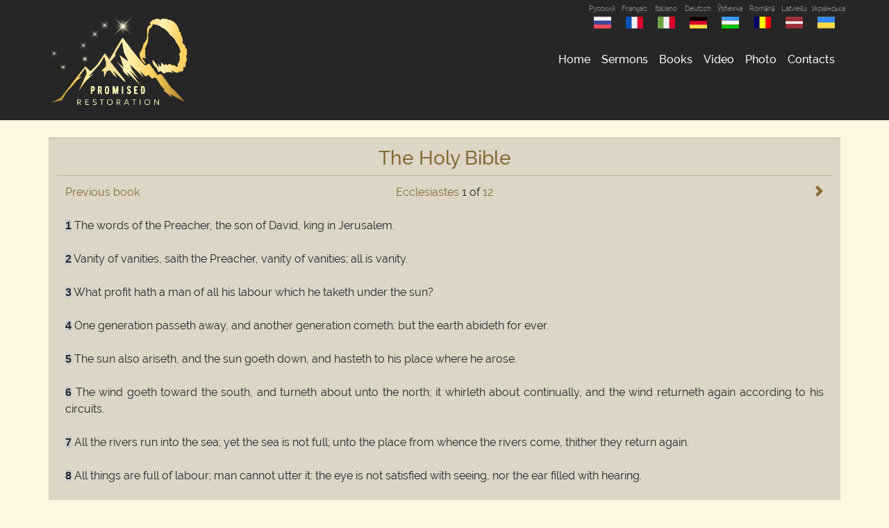

--- FILE ---
content_type: text/html; charset=UTF-8
request_url: http://en.branham.ru/bible/21/1
body_size: 7228
content:
<!doctype html>
<html>
<head>
    <meta charset="utf-8">
    <meta name="viewport" content="width=device-width, initial-scale=1, shrink-to-fit=no">
    <meta http-equiv="X-UA-Compatible" content="IE=edge">
    <meta http-equiv="Content-Type" content="text/html; charset=utf-8" />
    <meta name="author" content="Обещанное Восстановление"  >
    <meta name="description" content="Обещанное Восстановление" >
    <meta name="keywords" content="Обещанное Восстановление">
    <meta name="robots" content="index,follow"/>
    <link rel="apple-touch-icon" sizes="180x180" href="/source/favicon/apple-touch-icon.png">
    <link rel="icon" type="image/png" sizes="32x32" href="/source/favicon/favicon-32x32.png">
    <link rel="icon" type="image/png" sizes="16x16" href="/source/favicon/favicon-16x16.png">
    <link rel="manifest" href="/source/favicon/site.webmanifest">
    <link rel="mask-icon" href="/source/favicon/safari-pinned-tab.svg" color="#000000">
    <meta name="apple-mobile-web-app-title" content="Branham.ru">
    <meta name="application-name" content="Branham.ru">
    <meta name="msapplication-TileColor" content="#262626">
    <meta name="theme-color" content="#262626">
    <meta name="revisit" content="7"/>
    <meta name="og:locale" content="ru_RU">
    <meta property="og:title" content="Обещанное Восстановление">
    <meta name="DC.title" content="Обещанное Восстановление" />
    <meta name="DC.description" content="Обещанное Восстановление" >
    <meta name="DC.type" content="Text" />
    <meta name="DC.format" content="text/html" />
    <meta name="DC.language" content="ru-RU" />
	<title>Promised Restoration</title>
    <link rel="stylesheet" href="/addons/bootstrap/css/bootstrap.min.css">
    <script src="/source/js/jquery.js"></script>
    <script src="/addons/bootstrap/js/bootstrap.bundle.min.js"></script>
    <script src="/addons/nivo-lightbox/script.js"></script>
    <link href="/addons/open-iconic-master/font/css/open-iconic-bootstrap.css" rel="stylesheet">
    <link href="/addons/raleway/raleway.css" rel="stylesheet">
    <link href="/source/css/style.css?12.10.2021-10:22" rel="stylesheet">
    <link href="/addons/nivo-lightbox/style.css" rel="stylesheet">
    <link rel="stylesheet" href="/addons//gallery/css/blueimp-gallery.min.css">
    <style>
        .work-grid {
            padding: 1.5px;
        }
        .work-grid img:hover {
            opacity: 0.6;
        }
    </style>
      </head>

<body>
<div class="wrapper">
<header>
    <div class="container">
        <div class="row">
            <script>
    $(function () {
        var headerH = $("header").height();
        $(".navbar-toggler").on("click", function () {
            $("header").toggleClass("position-fixed");
            if($("header").hasClass("position-fixed")) $(".content").css("margin-top", headerH+"px");
            else $(".content").css("margin-top", "");
        })
    })
</script>
<nav class="navbar navbar-expand-lg p-lg-0 w-100 d-lg-flex d-xl-flex justify-content-between">
    <a class="navbar-brand d-none d-lg-block d-xl-inline text-center" href="/" title="Promised Restoration"><img width="200" alt="Logo" class="pt-2 py-3" src="/source/img//logo.png"></a>
    <div class="d-flex flex-fill">
        <a class="logo-mob d-block d-lg-none w-100" href="/" title="Promised Restoration"></a>
        <button class="navbar-toggler m-auto" type="button" data-toggle="collapse" data-target="#navbarSupportedContent" aria-controls="navbarSupportedContent" aria-expanded="false" aria-label="Toggle navigation">
            <span class="navbar-toggler-icon d-flex"><span class="oi oi-menu m-auto"></span></span>
        </button>
        <div class="d-block d-lg-none" style="width: 40px; height: 40px;"></div>
    </div>
    <div class="collapse navbar-collapse flex-column" id="navbarSupportedContent">
        <div class="ml-auto mb-auto text-right langs">
            <a href="https://branham.pro/" class="lang text-center text-white-50" title="Русский">Русский
    <img alt="Русский" src="/source/img/russian.png" class="m-auto" /></a>
<a href="https://branham.fr/" class="lang text-center text-white-50" title="Français">Français
    <img alt="France" src="/source/img/france.png" class="m-auto" /></a>
<a href="https://it.branham.ru/" class="lang text-center text-white-50" title="Italiano">Italiano
    <img alt="Italy" src="/source/img/italy.png" class="m-auto" /></a>
<a href="https://de.branham.ru/" class="lang text-center text-white-50" title="Deutsch">Deutsch
    <img alt="Deutsch" src="/source/img/deutsch.png" class="m-auto" /></a>
<a href="https://branham.uz/" class="lang text-center text-white-50" title="Ўзбекча">Ўзбекча
    <img alt="Uzbekistan" src="/source/img/uz.png" class="m-auto" /></a>
<a href="https://ro.branham.ru/" class="lang text-center text-white-50" title="Română">Română
    <img alt="Romania" src="/source/img/romanian.png?1" class="m-auto" /></a>
<a href="https://branham.lv/" class="lang text-center text-white-50" title="Latviešu">Latviešu
    <img alt="Latvia" src="/source/img/latvia.png?1" class="m-auto" /></a>
<a href="https://ukr.branham.com.ua/" class="lang text-center text-white-50" title="Українська">Українська
    <img alt="Ukraine" src="/source/img/ukraine.png" class="m-auto" /></a>
        </div>
        <ul class="navbar-nav mt-4 mt-lg-0 ml-auto mr-lg-auto mr-xl-0 mb-0 mb-lg-2 mb-xl-0 mb-auto">
            <li class="nav-item ">
                <a class="nav-link" href="/">Home  </a>
            </li>
<!--            <li class="nav-item  --><!--">-->
<!--                <a class="nav-link" href="/biography">Biography</a>-->
<!--            </li>-->
            
            <li class="nav-item  ">
                <a class="nav-link" href="/sermons">Sermons</a>
            </li>
            <li class="nav-item  ">
                <a class="nav-link" href="/books">Books</a>
            </li>
            <li class="nav-item  ">
                <a class="nav-link" href="/video">Video</a>
            </li>
            
            <li class="nav-item  ">
                <a class="nav-link" href="/photo">Photo</a>
            </li>
            <li class="nav-item  ">
                <a class="nav-link" href="/contacts">Contacts</a>
            </li>
        </ul>
    </div>
</nav>
        </div>
    </div>
</header>
<!-- ШАПКА -->

<!-- КОНТЕНТ -->
<div class="content">
<section>
    <div class="container px-0">
        <div class="container-fluid">
            <div class="row">
                <div class='col-12 px-0'>
        <table class="table table-primary w-100">
            <tr valign="top">
                <td><h3 align="center"><a href='/bible' title='Go to the list of books'>The Holy Bible</a> </h3>



                    <table align="center" >
                        <!-- <td width="40%">Проповеди по числу&nbsp;<a href="sermons.php?n=1" ><img  src="image/sortop.gif" /></a>&nbsp; <a href="sermons.php?n=2" ><img src="/image/sordown.gif"  /></a></td>
                           <td width="60%">Проповеди по русскому названию <a href="sermons.php?n=3" ><img  src="image/sortop.gif" /></a>  <a href="sermons.php?n=4" ><img src="/image/sordown.gif" /></a></td>-->
                    </table>

                        <table align="center" width="100%" bordercolordark="#99CCCC" bordercolorlight="#FFFFCC" cellpadding="2" cellspacing="2"  >


                                                        <tr>
                                <td>
                                    <div class="row justify-content-around justify-content-lg-between">
                                        <div class="col col-lg-2 text-left order-1 order-lg-0">
                                            <a class='book' href='/bible/20/1'>Previous book</a>                                        </div>
                                        <div class="col-12 col-lg-auto text-center order-0 order-lg-1">

                                            <a href='/bible/21/1' title='Go to first chapter'>Ecclesiastes</a> 1 of <a href='/bible/21/12' title='Go to last chapterF'>12</a>
                                        </div>
                                        <div class="col col-lg-2 text-right order-2">
                                            <a class='book' href='/bible/21/2'><span class="oi oi-chevron-right"></span></a>                                        </div>
                                    </div>
                                </td>
                            </tr>
                             <tr style='border:none'><td colspan='5' rowspan='1' class='tdbranh' style='border:none' >

<a name='1'></a><span class='arial font-weight-bold' style='background-color:#ccc;'>1</span> The words of the Preacher, the son of David, king in Jerusalem.</td></tr>
 <tr style='border:none'><td colspan='5' rowspan='1' class='tdbranh' style='border:none' >

<a name='2'></a><span class='arial font-weight-bold' style='background-color:#ccc;'>2</span> Vanity of vanities, saith the Preacher, vanity of vanities; all is vanity.</td></tr>
 <tr style='border:none'><td colspan='5' rowspan='1' class='tdbranh' style='border:none' >

<a name='3'></a><span class='arial font-weight-bold' style='background-color:#ccc;'>3</span> What profit hath a man of all his labour which he taketh under the sun?</td></tr>
 <tr style='border:none'><td colspan='5' rowspan='1' class='tdbranh' style='border:none' >

<a name='4'></a><span class='arial font-weight-bold' style='background-color:#ccc;'>4</span> One generation passeth away, and another generation cometh: but the earth abideth for ever.</td></tr>
 <tr style='border:none'><td colspan='5' rowspan='1' class='tdbranh' style='border:none' >

<a name='5'></a><span class='arial font-weight-bold' style='background-color:#ccc;'>5</span> The sun also ariseth, and the sun goeth down, and hasteth to his place where he arose.</td></tr>
 <tr style='border:none'><td colspan='5' rowspan='1' class='tdbranh' style='border:none' >

<a name='6'></a><span class='arial font-weight-bold' style='background-color:#ccc;'>6</span> The wind goeth toward the south, and turneth about unto the north; it whirleth about continually, and the wind returneth again according to his circuits.</td></tr>
 <tr style='border:none'><td colspan='5' rowspan='1' class='tdbranh' style='border:none' >

<a name='7'></a><span class='arial font-weight-bold' style='background-color:#ccc;'>7</span> All the rivers run into the sea; yet the sea is not full; unto the place from whence the rivers come, thither they return again.</td></tr>
 <tr style='border:none'><td colspan='5' rowspan='1' class='tdbranh' style='border:none' >

<a name='8'></a><span class='arial font-weight-bold' style='background-color:#ccc;'>8</span> All things are full of labour; man cannot utter it: the eye is not satisfied with seeing, nor the ear filled with hearing.</td></tr>
 <tr style='border:none'><td colspan='5' rowspan='1' class='tdbranh' style='border:none' >

<a name='9'></a><span class='arial font-weight-bold' style='background-color:#ccc;'>9</span> The thing that hath been, it is that which shall be; and that which is done is that which shall be done: and there is no new thing under the sun.</td></tr>
 <tr style='border:none'><td colspan='5' rowspan='1' class='tdbranh' style='border:none' >

<a name='10'></a><span class='arial font-weight-bold' style='background-color:#ccc;'>10</span> Is there any thing whereof it may be said, See, this is new? it hath been already of old time, which was before us.</td></tr>
 <tr style='border:none'><td colspan='5' rowspan='1' class='tdbranh' style='border:none' >

<a name='11'></a><span class='arial font-weight-bold' style='background-color:#ccc;'>11</span> There is no remembrance of former things; neither shall there be any remembrance of things that are to come with those that shall come after.</td></tr>
 <tr style='border:none'><td colspan='5' rowspan='1' class='tdbranh' style='border:none' >

<a name='12'></a><span class='arial font-weight-bold' style='background-color:#ccc;'>12</span> I the Preacher was king over Israel in Jerusalem.</td></tr>
 <tr style='border:none'><td colspan='5' rowspan='1' class='tdbranh' style='border:none' >

<a name='13'></a><span class='arial font-weight-bold' style='background-color:#ccc;'>13</span> And I gave my heart to seek and search out by wisdom concerning all things that are done under heaven: this sore travail hath God given to the sons of man to be exercised therewith.</td></tr>
 <tr style='border:none'><td colspan='5' rowspan='1' class='tdbranh' style='border:none' >

<a name='14'></a><span class='arial font-weight-bold' style='background-color:#ccc;'>14</span> I have seen all the works that are done under the sun; and, behold, all is vanity and vexation of spirit.</td></tr>
 <tr style='border:none'><td colspan='5' rowspan='1' class='tdbranh' style='border:none' >

<a name='15'></a><span class='arial font-weight-bold' style='background-color:#ccc;'>15</span> That which is crooked cannot be made straight: and that which is wanting cannot be numbered.</td></tr>
 <tr style='border:none'><td colspan='5' rowspan='1' class='tdbranh' style='border:none' >

<a name='16'></a><span class='arial font-weight-bold' style='background-color:#ccc;'>16</span> I communed with mine own heart, saying, Lo, I am come to great estate, and have gotten more wisdom than all they that have been before me in Jerusalem: yea, my heart had great experience of wisdom and knowledge.</td></tr>
 <tr style='border:none'><td colspan='5' rowspan='1' class='tdbranh' style='border:none' >

<a name='17'></a><span class='arial font-weight-bold' style='background-color:#ccc;'>17</span> And I gave my heart to know wisdom, and to know madness and folly: I perceived that this also is vexation of spirit.</td></tr>
 <tr style='border:none'><td colspan='5' rowspan='1' class='tdbranh' style='border:none' >

<a name='18'></a><span class='arial font-weight-bold' style='background-color:#ccc;'>18</span> For in much wisdom is much grief: and he that increaseth knowledge increaseth sorrow.</td></tr>
                            <tr>
                                <td class="border-0">
                                    <div class="row justify-content-around justify-content-lg-between">
                                        <div class="col col-lg-2 text-left order-1 order-lg-0">
                                            <a class='book' href='/bible/20/1'>Previous book</a>                                        </div>

                                        <div class="col col-lg-2 text-right order-2">
                                            <a class='book' href='/bible/21/2'><span class="oi oi-chevron-right"></span></a>                                        </div>
                                    </div>
                                </td>
                            </tr>
                            <tr>
                                <td> </td>
                            </tr>
                        </table>

                    <p class="text-center"><a href="#top">Go top</a></p>

                </td>
            </tr></table>



                        </div>
            </div>
        </div>
    </div>
</section></div>
<!-- КОНТЕНТ -->

<!-- ФУТЕР -->
<section class="pre-footer">
    <div class="container">
        <div class="container-fluid">
            <div class="row">
                <div class="col-12 col-md-6 col-lg-2 mb-3">
                    <a href="/">Home</a><br>
                    <a href="/sermons">Sermons</a><br>
                    <a href="/books">Books</a><br>
                    <a href="/video">Video</a><br>
                    <a href="/photo">Photo</a><br>
                    <a href="/contacts">Contacts</a><br>

                </div>

                <div class="col-12 col-md-6 col-lg-3 mb-3"><a href="/bible">Bible</a><br>
<!--                    <a href="/programs">Search programs</a><br>-->
                    <a href="http://songofgod.ru">SongOfGod</a><br>
                    
                </div>
                <div class="col-12 col-md-6 col-lg-3 d-flex p-0 mb-3 mb-lg-0">
                    <div class="text-center m-auto">
                        <a href="https://www.pinterest.com/kobeljackaja/william-marrion-branham/" target="_blank" class="text-decoration-none social-link-circle pinterest" title="Pinterest">
    <svg version="1.1" xmlns="http://www.w3.org/2000/svg" x="0px" y="0px" width="38px" height="38px" viewBox="-0.6 -1 100 100">
        <path fill="#CACACA" d="M49.5,0c13.7,0,26.1,5.5,35,14.5c9,9,14.5,21.3,14.5,35c0,13.7-5.5,26-14.5,35c-8.9,9-21.3,14.5-35,14.5
c-13.7,0-26-5.5-35-14.5c-9-9-14.5-21.3-14.5-35c0-13.7,5.5-26,14.5-35C23.5,5.5,35.9,0,49.5,0L49.5,0z M81.8,17.2
C73.5,9,62.1,3.9,49.5,3.9c-12.6,0-24,5.1-32.3,13.4C9,25.5,3.9,36.9,3.9,49.5c0,12.6,5.1,24,13.4,32.3c8.3,8.3,19.7,13.4,32.3,13.4
c12.6,0,24-5.1,32.3-13.4c8.3-8.3,13.4-19.7,13.4-32.3C95.2,36.9,90.1,25.5,81.8,17.2L81.8,17.2z"/>
        <path fill-rule="evenodd" clip-rule="evenodd" fill="#CACACA" d="M50.7,24.3c-14.2,0-21.4,9.8-21.4,18.1c0,1.5,0.2,3,0.5,4.4
c0.9,3.1,2.7,5.6,5.6,6.7c0.7,0.3,1.3,0,1.5-0.7c0.2-0.5,0.5-1.8,0.6-2.3c0.2-0.7,0.1-1-0.4-1.6c-0.7-0.9-1.3-1.8-1.6-3
c-0.2-0.8-0.4-1.7-0.4-2.7c0-7.3,5.7-13.9,14.8-13.9c8,0,12.5,4.7,12.5,11.1c0,1.9-0.2,3.7-0.5,5.4c-1.3,5.8-4.6,10.1-9,10.1
c-3.1,0-5.5-2.5-4.7-5.6c0.4-1.7,1.1-3.5,1.6-5.3c0.6-1.8,1.1-3.6,1.1-5c0-2.4-1.3-4.4-4.1-4.4c-3.2,0-5.8,3.2-5.8,7.5
c0,0.8,0.1,1.6,0.2,2.1c0.3,1.5,0.8,2.5,0.8,2.5s-3.3,13.5-3.8,15.8c-1.2,4.7-0.2,10.4-0.1,11c0,0.3,0.5,0.4,0.7,0.2
c0.3-0.4,4.1-4.9,5.4-9.5c0.3-1.3,2.1-8,2.1-8c1,1.9,4.1,3.6,7.3,3.6c7.8,0,13.6-5.7,15.5-13.9c0.4-1.9,0.7-3.9,0.7-6
C69.8,32.2,62.2,24.3,50.7,24.3L50.7,24.3z"/>
    </svg>
</a>
<a href="https://www.youtube.com/user/BranhamEn?sub_confirmation=1" target="_blank" class="text-decoration-none social-link-circle youtube-soc" title="YouTube">
    <svg version="1.1" xmlns="http://www.w3.org/2000/svg" x="0px" y="0px" viewBox="0 0 100 100.6" width="38px" height="38px">
        <path fill="#CACACA" d="M50,0c13.8,0,26.3,5.6,35.4,14.6C94.4,23.7,100,36.2,100,50c0,13.8-5.6,26.3-14.6,35.3
		C76.3,94.4,63.8,100,50,100s-26.3-5.6-35.4-14.6C5.6,76.3,0,63.8,0,50c0-13.8,5.6-26.3,14.6-35.4C23.7,5.6,36.2,0,50,0L50,0z
		 M82.6,17.4C74.2,9.1,62.7,4,50,4S25.7,9.1,17.4,17.4C9,25.8,3.9,37.3,3.9,50c0,12.7,5.2,24.2,13.5,32.6C25.7,91,37.2,96.1,50,96.1
		S74.2,91,82.6,82.6c8.4-8.3,13.5-19.9,13.5-32.6C96.1,37.3,90.9,25.8,82.6,17.4L82.6,17.4z"/>
        <path fill-rule="evenodd" clip-rule="evenodd" fill="#CACACA" d="M75,39.4c0,0-0.5-3.7-2-5.3C71,32,68.8,32,67.9,31.8
		C60.7,31.3,50,31.3,50,31.3h-0.1c0,0-10.7,0-17.8,0.5c-1,0.1-3.2,0.2-5.1,2.3c-1.5,1.6-2,5.3-2,5.3s-0.5,4.3-0.5,8.6v0.6V52
		c0,4.3,0.5,8.6,0.5,8.6s0.5,3.7,2,5.3c1.9,2.1,4.5,2,5.6,2.3c4.1,0.4,17.4,0.6,17.4,0.6s10.7-0.1,17.9-0.6c1-0.1,3.2-0.1,5.1-2.3
		c1.5-1.6,2-5.3,2-5.3s0.5-4.3,0.5-8.6v-3.3V48C75.5,43.7,75,39.4,75,39.4L75,39.4z M58.5,49.5l-13.8,7.4V45.5V42l6.3,3.4L58.5,49.5
		z"/>
    </svg>
</a>
<a href="https://www.facebook.com/en.Branham.ru" target="_blank" class="text-decoration-none social-link-circle facebook" title="Facebook">
    <svg version="1.1" xmlns="http://www.w3.org/2000/svg" x="0px" y="0px" width="38px" height="38px" viewBox="-0.6 -0.9 100 100">
        <path fill="#CACACA" d="M49.5,0c13.7,0,26,5.5,35,14.5c9,9,14.5,21.3,14.5,35s-5.5,26-14.5,35c-9,9-21.3,14.5-35,14.5
        s-26-5.5-35-14.5c-9-9-14.5-21.3-14.5-35s5.5-26,14.5-35C23.5,5.5,35.8,0,49.5,0L49.5,0z M81.8,17.2C73.5,9,62.1,3.9,49.5,3.9
        c-12.6,0-24,5.1-32.3,13.4C9,25.5,3.9,36.9,3.9,49.5c0,12.6,5.1,24,13.4,32.3c8.3,8.3,19.7,13.4,32.3,13.4c12.6,0,24-5.1,32.3-13.4
        c8.3-8.3,13.4-19.7,13.4-32.3C95.2,36.9,90.1,25.5,81.8,17.2L81.8,17.2z"/>
        <path fill-rule="evenodd" clip-rule="evenodd" fill="#CACACA" d="M53.3,39.4v-4.1c0-1.9,1.3-2.4,2.2-2.4c0.9,0,5.7,0,5.7,0v-8.7
        h-7.8c-8.7,0-10.6,6.4-10.6,10.6v4.6h-5v6.1v4h5.1c0,11.5,0,25.3,0,25.3h10.1c0,0,0-14,0-25.3h7.5l0.3-4l0.6-6.1H53.3z"/>
    </svg>
</a>
<a href="https://www.instagram.com/william_branham_en/" target="_blank" class="text-decoration-none social-link-circle instagramm" title="Instagramm">
    <svg version="1.1" xmlns="http://www.w3.org/2000/svg" x="0px" y="0px" width="38px" height="38px" viewBox="-0.6 -0.9 100 100">
        <path fill="#CACACA" d="M49.5,0c13.7,0,26.1,5.5,35,14.5c9,9,14.5,21.3,14.5,35s-5.5,26-14.5,35c-8.9,9-21.3,14.5-35,14.5
        c-13.7,0-26-5.5-35-14.5c-9-9-14.5-21.3-14.5-35s5.5-26,14.5-35C23.5,5.5,35.9,0,49.5,0L49.5,0z M81.8,17.2
        C73.5,9,62.1,3.9,49.5,3.9c-12.6,0-24,5.1-32.3,13.4C9,25.5,3.9,36.9,3.9,49.5c0,12.6,5.1,24,13.4,32.3c8.3,8.3,19.7,13.4,32.3,13.4
        c12.6,0,24-5.1,32.3-13.4c8.3-8.3,13.4-19.7,13.4-32.3C95.2,36.9,90.1,25.5,81.8,17.2L81.8,17.2z"/>
        <path fill-rule="evenodd" clip-rule="evenodd" fill="#CACACA" d="M36.9,49.5c0-7,5.7-12.7,12.7-12.7c7,0,12.7,5.7,12.7,12.7
        c0,7-5.7,12.7-12.7,12.7C42.5,62.2,36.9,56.5,36.9,49.5L36.9,49.5z M62.6,24.7H36.4c-6.4,0-11.7,5.3-11.7,11.7v26.2
        c0,6.4,5.3,11.7,11.7,11.7h26.2c6.5,0,11.7-5.3,11.7-11.7V36.4C74.4,30,69.1,24.7,62.6,24.7L62.6,24.7z M36.4,27.6h26.2
        c4.9,0,8.8,3.9,8.8,8.8v26.2c0,4.9-3.9,8.8-8.8,8.8H36.4c-4.9,0-8.8-3.9-8.8-8.8V36.4C27.6,31.6,31.6,27.6,36.4,27.6L36.4,27.6z
         M65.2,31.3c-1.4,0-2.6,1.2-2.6,2.6c0,1.4,1.2,2.6,2.6,2.6s2.6-1.2,2.6-2.6C67.8,32.5,66.7,31.3,65.2,31.3L65.2,31.3z M65.5,49.5
        c0-8.8-7.2-16-16-16c-8.8,0-16,7.2-16,16c0,8.9,7.2,16,16,16C58.4,65.5,65.5,58.4,65.5,49.5L65.5,49.5z"/>
    </svg>
</a>
<a href="https://vk.com/promised_restoration_en" target="_blank" class="text-decoration-none social-link-circle vk" title="ВКонтакте">
    <svg version="1.1" xmlns="http://www.w3.org/2000/svg" x="0px" y="0px" width="38px" height="38px" viewBox="-0.6 -0.9 100 100">
        <path fill="#CACACA" d="M49.5,0c13.7,0,26,5.5,35,14.5c9,9,14.5,21.4,14.5,35c0,13.7-5.5,26-14.5,35c-9,9-21.3,14.5-35,14.5
        s-26-5.5-35-14.5c-9-9-14.5-21.3-14.5-35c0-13.7,5.5-26,14.5-35C23.5,5.5,35.8,0,49.5,0L49.5,0z M81.8,17.2
        C73.5,9,62.1,3.9,49.5,3.9S25.5,9,17.2,17.2C9,25.5,3.9,36.9,3.9,49.5c0,12.6,5.1,24,13.4,32.3c8.3,8.3,19.7,13.4,32.3,13.4
        s24-5.1,32.3-13.4c8.3-8.3,13.4-19.7,13.4-32.3C95.2,36.9,90.1,25.5,81.8,17.2L81.8,17.2z"/>
        <path fill-rule="evenodd" clip-rule="evenodd" fill="#CACACA" d="M76.9,35.7c-0.7-0.5-3.4-0.5-6-0.5c-2.7,0.1-5.4,0.1-6,0.3
        c-0.6,0.2-1.9,3.3-3.5,6.6c-1.9,3.6-4.3,7.1-5.7,7.1c-1.9,0-1.5-5.9-1.3-10.4c0-2.9-0.4-3.8-0.9-4.1c-1-0.7-3.8-1.4-3.8-1.4
        s-8.4-0.6-9.6,3c1.6,0.2,4.4-0.3,3.3,10.9c-0.1,0.5-1.3,5.2-5.2-1.1c-1-1.6-4.7-10.9-6-11c-4.3-0.1-8.6-0.3-10.1,0.5
        c-1.4,0.8,1.9,7.2,7.4,15.8c4.5,7.1,9.2,12.6,17.4,13.9c1.6,0.2,5.6,0.3,6.9-0.3c0.8-0.4-0.2-6.5,2.7-7.1c1.3-0.2,6.3,6.4,8.2,7.1
        c1.2,0.5,3.7,0.7,6.3,0.5c2.8-0.1,6,0.3,6.3-1.6c0.7-4.2-8.5-9.7-8.7-12.3c-0.2-1.9,3.3-5.3,5.2-7.9C75.8,40.8,78.3,36.9,76.9,35.7
        L76.9,35.7z"/>
    </svg>
</a>
                    </div>
                </div>
                <div class="col-12 col-md-6 col-lg-4 d-flex">
                    <div class="m-auto">
                        <a href="https://branham.ru" target="_blank" title="Обещанное восстановление">Русский</a>
                        <a href="https://ukr.branham.com.ua/" target="_blank" title="Обіцяне відновлення">Українська</a>
                        <a href="https://branham.fr" target="_blank" title="Restauration Promise">Français</a>
                        <a href="https://it.branham.ru/" target="_blank" title="La Restaurazione Promessa">Italiano</a>
                        <a href="https://de.branham.ru/" target="_blank" title="La Restaurazione Promessa">Deutsch</a>
                    </div>
                </div>
            </div>
        </div>
    </div>
</section>
<footer>
    <div class="text-center pt-2 pb-2">
        <p class="mb-0">en.Branham.ru<br />
            <span>Promised Restoration</span></p>
    </div>
</footer>
</div>
<div id="up-button">
<!--    <img src="/source/img/up.svg" alt="up">-->
    <img src="/source/img/up.svg" alt="Up">
</div>
<script type="text/javascript">
    $(document).ready(function(){
        $(window).scroll(function(){
            if ($(this).scrollTop() > 300) {
                if($('.fixed-player')[0]&&$('.fixed-player').height()>70&&$('.fixed-player').is(":visible")) $('#up-button').css("bottom","90px");
                $('#up-button').fadeIn();
            } else {
                $('#up-button').fadeOut();
            }
        });

        $('#up-button').click(function(){
            $("html, body").animate({ scrollTop: 0 }, 600);
            return false;
        });

    });
</script>
<!-- Yandex.Metrika counter -->
<script type="text/javascript" >
    (function(m,e,t,r,i,k,a){m[i]=m[i]||function(){(m[i].a=m[i].a||[]).push(arguments)};
        m[i].l=1*new Date();k=e.createElement(t),a=e.getElementsByTagName(t)[0],k.async=1,k.src=r,a.parentNode.insertBefore(k,a)})
    (window, document, "script", "https://cdn.jsdelivr.net/npm/yandex-metrica-watch/tag.js", "ym");

    ym(53559085, "init", {
        clickmap:true,
        trackLinks:true,
        accurateTrackBounce:true,
        webvisor:true
    });
</script>
<noscript><div><img src="https://mc.yandex.ru/watch/53559085" style="position:absolute; left:-9999px;" alt="" /></div></noscript>
<!-- /Yandex.Metrika counter -->
<script defer src="https://static.cloudflareinsights.com/beacon.min.js/vcd15cbe7772f49c399c6a5babf22c1241717689176015" integrity="sha512-ZpsOmlRQV6y907TI0dKBHq9Md29nnaEIPlkf84rnaERnq6zvWvPUqr2ft8M1aS28oN72PdrCzSjY4U6VaAw1EQ==" data-cf-beacon='{"version":"2024.11.0","token":"2774703eed0d414a89f640856471fd94","r":1,"server_timing":{"name":{"cfCacheStatus":true,"cfEdge":true,"cfExtPri":true,"cfL4":true,"cfOrigin":true,"cfSpeedBrain":true},"location_startswith":null}}' crossorigin="anonymous"></script>
</body>
</html>
